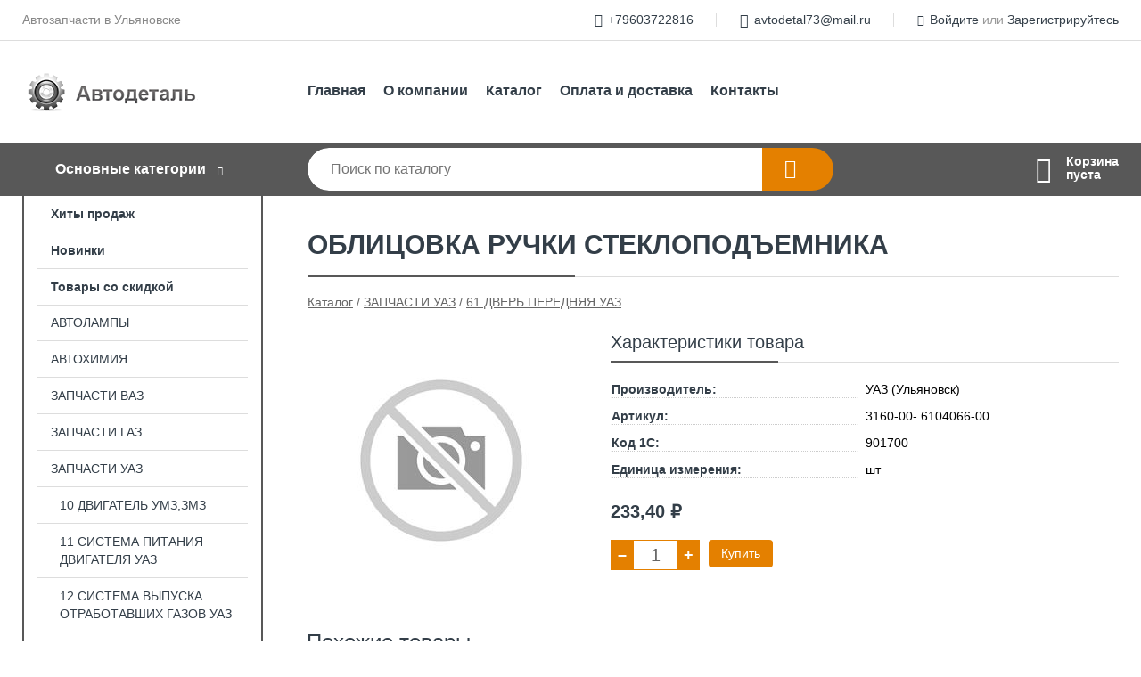

--- FILE ---
content_type: text/html; charset=utf-8
request_url: https://avtodetal73.com/shop/goods/oblitsovka_ruchki_steklopodemnika-647
body_size: 5890
content:
<!DOCTYPE html><!-- uniSiter platform | www.unisiter.ru / -->
<html lang="ru">
<head>
    <meta charset="utf-8"/>
<meta name="apple-mobile-web-app-capable" content="yes"/>
<meta name="viewport" content="width=device-width, initial-scale=1.0, maximum-scale=1.0, user-scalable=no"/>
<meta name="apple-mobile-web-app-status-bar-style" content="black"/>
<title>ОБЛИЦОВКА РУЧКИ СТЕКЛОПОДЪЕМНИКА &mdash; купить в городе Ульяновск, цена, фото &mdash; Автодеталь</title>
<meta name="description" content="ОБЛИЦОВКА РУЧКИ СТЕКЛОПОДЪЕМНИКА можно купить в нашем интернет-магазине по выгодной цене 233 руб. Товары в наличии и под заказ."/>
<meta name="keywords" content="ОБЛИЦОВКА РУЧКИ СТЕКЛОПОДЪЕМНИКА, цена, фото, купить, Ульяновск, 61 ДВЕРЬ ПЕРЕДНЯЯ УАЗ"/>
<link rel="shortcut icon" href="/favicon.ico" />
<link rel="canonical" href="https://avtodetal73.com/shop/goods/oblitsovka_ruchki_steklopodemnika-647" />

<!-- глобальный -->
<link rel="preload" as="style" onload="this.rel='stylesheet'" href="/engine/public/templates/default/skin/style.css?v24" />
<!-- глобальный -->
<link rel="preload" as="style" onload="this.rel='stylesheet'" href="/engine/public/templates/t-electro/skin/style.css?v24" />

<link rel="preload" as="style" onload="this.rel='stylesheet'" href="/kernel/css/style.css?v3" media="all"/>
<link rel="preload" as="style" onload="this.rel='stylesheet'" href="/kernel/css/mobile.css?v3" media="all"/>

<script type="text/javascript" src="/kernel/js/jquery.js" ></script>
<script type="text/javascript" src="/engine/public/templates/default/skin/script.js?v9" ></script>
<script type="text/javascript" src="/engine/public/templates/default/skin/iframe.js?v2" ></script>
<script type="text/javascript" src="/engine/public/templates/default/skin/jquery.maskedinput.js" ></script>
<script async type="text/javascript" src="/engine/public/templates/default/skin/mobile.js?v13"></script>
<link rel="stylesheet" type="text/css" href="/shop_current/style.css?v3" />
	<link rel="stylesheet" type="text/css" href="/kernel/forms.css" />
	<script src="/shop_current/shop.js?v3"></script>
	<meta property="og:type" content="website" />
	<meta property="og:url" content="https://avtodetal73.com/shop/goods/oblitsovka_ruchki_steklopodemnika-647" />
	<meta property="og:title" content="ОБЛИЦОВКА РУЧКИ СТЕКЛОПОДЪЕМНИКА" />
	<script type="text/javascript" src="/engine/public/templates/default/panel/oneClickBuy.js"></script>




<script defer src="/engine/public/templates/default/slick/slick.min.js"></script>
<script defer src="/engine/public/templates/default/slick/left_init.js"></script>
<link href="/engine/public/templates/default/slick/slick-theme.css" type="text/css" rel="stylesheet" />
<link href="/engine/public/templates/default/slick/slick.css" type="text/css" rel="stylesheet" />







</head>
<body>
<div id="wrapper">

    <header itemscope itemtype="https://schema.org/WPHeader">
    <div class="top">
    <div class="container">
        <div class="container">
                        <p>Автозапчасти в Ульяновске</p>
                        <ul class="about">
                                <li class="phone"><a href="tel: +79603722816">+79603722816</a></li>
                                                                <li class="mail"><a href="mailto:avtodetal73@mail.ru">avtodetal73@mail.ru</a></li>
                            </ul>
            <nav class="user">
                <ul>
    <li class="phone"><a href="tel:+79603722816">+79603722816</a></li>
    <li class="mail"><a href="mailto:avtodetal73@mail.ru">avtodetal73@mail.ru</a></li>
    <li><a class="login" href="/user/auth/">Войдите</a> или  <a href="/user/register/">Зарегистрируйтесь</a></li>
</ul>
            </nav>
        </div>
    </div>
</div>    <div class="fixed-header">
        <div class="container">
    <div class="container container-header">
        <a class="logo" href="/"></a>
        <!--noindex-->
        





<nav class="main" itemscope="" itemtype="https://schema.org/SiteNavigationElement">
    <ul>
                


<li class=" ">
    
        
    <a href="/"  itemprop="url" >Главная</a>
    
    </li>


                


<li class=" ">
    
        
    <a href="/pages/about/"  itemprop="url" >О компании</a>
    
    </li>


                


<li class=" ">
    
        
    <a href="/shop/category/"  itemprop="url" >Каталог</a>
    
    </li>


                


<li class=" ">
    
        
    <a href="/pages/oplata-dostavka/"  itemprop="url" >Оплата и доставка</a>
    
    </li>


                


<li class=" ">
    
        
    <a href="/pages/contacts/"  itemprop="url" >Контакты</a>
    
    </li>


            </ul>
</nav>


        <!--/noindex-->
    </div>
</div>        <div class="bottom">
    <div class="container">
        <div class="container">
            <div class="catalog_wrapper">
                <a href="/shop/category/">Основные категории</a>
            </div>
            <div class="search">
                <form action="/shop/" method="get">
                    <div class="input">
                        <input type="text" name="search" placeholder="Поиск по каталогу" spellcheck="false"
                               autocomplete="off" value=""
                               id="search_form_input"/>
                    </div>
                    <label><input type="submit" value="" title="Искать"></label>
                </form>
                <div id="search_hints"></div>
            </div>
            
            
                        <div id="cart">
                <div class="cartEmpty_m">Корзина<br/>пуста</div>
            </div>
                    </div>
    </div>
</div>    </div>
</header>
    <div class="header_lines" ></div>

    <section id="content"  class="has_left_col">
        <div class="container">
            <div class="container" itemscope itemtype="http://schema.org/Product">
                <div class="left_col"><nav id="main_catalog">
    





<nav class="main" itemscope="" itemtype="https://schema.org/SiteNavigationElement">
    <ul>
                


<li class=" ">
    
        
    <a href="/shop/?attribute=hit_of_sales"  itemprop="url" >Хиты продаж</a>
    
    </li>


                


<li class=" ">
    
        
    <a href="/shop/?attribute=new"  itemprop="url" >Новинки</a>
    
    </li>


                


<li class=" ">
    
        
    <a href="/shop/?attribute=discount"  itemprop="url" >Товары со скидкой</a>
    
    </li>


            </ul>
</nav>

    
		<ul>
			<li class="">
			<a href="/shop/avtolampyi/">АВТОЛАМПЫ</a>
			</li>
			<li class="">
			<a href="/shop/avtohimiya/">АВТОХИМИЯ</a>
			</li>
			<li class="">
			<a href="/shop/zapchasti_vaz/">ЗАПЧАСТИ ВАЗ</a>
			</li>
			<li class="">
			<a href="/shop/zapchasti_gaz/">ЗАПЧАСТИ ГАЗ</a>
			</li>
			<li class="show sub top">
			<a href="/shop/zapchasti_uaz/">ЗАПЧАСТИ УАЗ</a>
		<ul>
			<li class="">
			<a href="/shop/10_dvigatel_umzzmz/">10 ДВИГАТЕЛЬ УМЗ,ЗМЗ</a>
			</li>
			<li class="">
			<a href="/shop/11_sistema_pitaniya_dvigatelya_uaz/">11 СИСТЕМА ПИТАНИЯ ДВИГАТЕЛЯ УАЗ</a>
			</li>
			<li class="">
			<a href="/shop/12_sistema_vyipuska_otrabotavshih_gazov_uaz/">12 СИСТЕМА ВЫПУСКА ОТРАБОТАВШИХ ГАЗОВ УАЗ</a>
			</li>
			<li class="">
			<a href="/shop/13_sistema_ohlajdeniya_dvigatelya_uaz/">13 СИСТЕМА ОХЛАЖДЕНИЯ ДВИГАТЕЛЯ УАЗ</a>
			</li>
			<li class="">
			<a href="/shop/16_stseplenie_uaz/">16 СЦЕПЛЕНИЕ УАЗ</a>
			</li>
			<li class="">
			<a href="/shop/17_korobka_peredach_uaz/">17 КОРОБКА ПЕРЕДАЧ УАЗ</a>
			</li>
			<li class="">
			<a href="/shop/18_korobka_razdatochnaya_uaz/">18 КОРОБКА РАЗДАТОЧНАЯ УАЗ</a>
			</li>
			<li class="">
			<a href="/shop/22_valyi_kardannyie_uaz/">22 ВАЛЫ КАРДАННЫЕ УАЗ</a>
			</li>
			<li class="">
			<a href="/shop/23_most_peredniy_uaz/">23 МОСТ ПЕРЕДНИЙ УАЗ</a>
			</li>
			<li class="">
			<a href="/shop/24_most_zadniy_uaz/">24 МОСТ ЗАДНИЙ УАЗ</a>
			</li>
			<li class="">
			<a href="/shop/28_rama_uaz/">28 РАМА УАЗ</a>
			</li>
			<li class="">
			<a href="/shop/29_podveska_uaz/">29 ПОДВЕСКА УАЗ</a>
			</li>
			<li class="">
			<a href="/shop/31_kolesa_i_stupitsyi_uaz/">31 КОЛЕСА И СТУПИЦЫ УАЗ</a>
			</li>
			<li class="">
			<a href="/shop/34_upravlenie_rulevoe_uaz/">34 УПРАВЛЕНИЕ РУЛЕВОЕ УАЗ</a>
			</li>
			<li class="">
			<a href="/shop/35_tormoza_uaz/">35 ТОРМОЗА УАЗ</a>
			</li>
			<li class="">
			<a href="/shop/37_elektrooborudovanie_uaz/">37 ЭЛЕКТРООБОРУДОВАНИЕ УАЗ</a>
			</li>
			<li class="">
			<a href="/shop/38_priboryi_uaz/">38 ПРИБОРЫ УАЗ</a>
			</li>
			<li class="">
			<a href="/shop/39_instrument_i_prinadlejnosti_uaz/">39 ИНСТРУМЕНТ И ПРИНАДЛЕЖНОСТИ УАЗ</a>
			</li>
			<li class="">
			<a href="/shop/50_kuzov_uaz/">50 КУЗОВ УАЗ</a>
			</li>
			<li class="">
			<a href="/shop/51_pol_kuzova_uaz/">51 ПОЛ КУЗОВА УАЗ</a>
			</li>
			<li class="">
			<a href="/shop/52_okno_vetrovoe_uaz/">52 ОКНО ВЕТРОВОЕ УАЗ</a>
			</li>
			<li class="">
			<a href="/shop/53_peredok_uaz/">53 ПЕРЕДОК УАЗ</a>
			</li>
			<li class="">
			<a href="/shop/54_bokovina_uaz/">54 БОКОВИНА УАЗ</a>
			</li>
			<li class="">
			<a href="/shop/56_bort_zadniy_uaz/">56 БОРТ ЗАДНИЙ УАЗ</a>
			</li>
			<li class="">
			<a href="/shop/57_kryisha_uaz/">57 КРЫША УАЗ</a>
			</li>
			<li class="">
			<a href="/shop/60_tent_uaz/">60 ТЕНТ УАЗ</a>
			</li>
			<li class="show current ">
			<a href="/shop/61_dver_perednyaya_uaz/">61 ДВЕРЬ ПЕРЕДНЯЯ УАЗ</a>
			</li>
			<li class="">
			<a href="/shop/62_dver_zadnyaya_uaz/">62 ДВЕРЬ ЗАДНЯЯ УАЗ</a>
			</li>
			<li class="">
			<a href="/shop/63_dver_zadka_uaz/">63 ДВЕРЬ ЗАДКА УАЗ</a>
			</li>
			<li class="">
			<a href="/shop/68_sidenya_uaz/">68 СИДЕНЬЯ УАЗ</a>
			</li>
			<li class="">
			<a href="/shop/80_oborudovanie_spetsialnoe_uaz/">80 ОБОРУДОВАНИЕ СПЕЦИАЛЬНОЕ УАЗ</a>
			</li>
			<li class="">
			<a href="/shop/81_ventilyatsiya_i_otoplenie_uaz/">81 ВЕНТИЛЯЦИЯ И ОТОПЛЕНИЕ УАЗ</a>
			</li>
			<li class="">
			<a href="/shop/82_prinadlejnosti_kuzova_uaz/">82 ПРИНАДЛЕЖНОСТИ КУЗОВА УАЗ</a>
			</li>
			<li class="">
			<a href="/shop/84_operenie_uaz/">84 ОПЕРЕНИЕ УАЗ</a>
			</li>
			<li class="">
			<a href="/shop/85_platforma_uaz/">85 ПЛАТФОРМА УАЗ</a>
			</li>
			<li class="">
			<a href="/shop/plastik_uaz/">ПЛАСТИК УАЗ</a>
			</li>
			<li class="">
			<a href="/shop/teploshumoizolyatsiya_uaz/">ТЕПЛОШУМОИЗОЛЯЦИЯ УАЗ</a>
			</li>
		</ul>
			</li>
			<li class="">
			<a href="/shop/instrumentyi_i_prinadlejnosti/">ИНСТРУМЕНТЫ И ПРИНАДЛЕЖНОСТИ</a>
			</li>
			<li class="">
			<a href="/shop/literatura/">Литература</a>
			</li>
			<li class="">
			<a href="/shop/metizyi/">МЕТИЗЫ</a>
			</li>
			<li class="">
			<a href="/shop/podshipniki/">ПОДШИПНИКИ</a>
			</li>
			<li class="">
			<a href="/shop/prochee/">ПРОЧЕЕ</a>
			</li>
			<li class="">
			<a href="/shop/remni/">РЕМНИ</a>
			</li>
			<li class="">
			<a href="/shop/rti/">РТИ</a>
			</li>
			<li class="">
			<a href="/shop/svechi_zajiganiya/">СВЕЧИ ЗАЖИГАНИЯ</a>
			</li>
			<li class="">
			<a href="/shop/homutyi/">ХОМУТЫ</a>
			</li>
		</ul></nav>


<div class="bnr">
                    
    
                
    <div>
        <a href="/shop/goods/differentsial_uaz_s_pnevmoblokirovkoy_dbp-25441"><img fetchpriority="high" loading="lazy" src="/uploaded/images/left_banner/2024_02_21_10_08_101.webp" class="lazyload" alt="slider0"/></a>
    </div>
            </div>
<section class="articles">
    </section></div><main><h1 itemprop="name">ОБЛИЦОВКА РУЧКИ СТЕКЛОПОДЪЕМНИКА</h1>
         <div id="shop_goods">
             <div class="nav">
                 <p><span itemscope itemtype="http://schema.org/BreadcrumbList"><span itemprop="itemListElement" itemscope itemtype="https://schema.org/ListItem">
                        <a itemprop="item" title="Каталог"
                        href="/shop/category/"><span itemprop="name">Каталог</span></a>
                        <meta itemprop="position" content="1" />
                    </span> / <span itemprop="itemListElement" itemscope itemtype="https://schema.org/ListItem">
                                <a itemprop="item" title="ЗАПЧАСТИ УАЗ" href="/shop/zapchasti_uaz/">
                                <span itemprop="name">ЗАПЧАСТИ УАЗ</span></a>
                                <meta itemprop="position" content="2" />
                            </span> / <span itemprop="itemListElement" itemscope itemtype="https://schema.org/ListItem">
                                <a itemprop="item" title="61 ДВЕРЬ ПЕРЕДНЯЯ УАЗ" href="/shop/61_dver_perednyaya_uaz/">
                                <span itemprop="name">61 ДВЕРЬ ПЕРЕДНЯЯ УАЗ</span></a>
                                <meta itemprop="position" content="3" />
                            </span></span></p>
             </div>
             
             <div class="goods-card">
                
            <div class="gallery">
                <div class="middle">
                    <img class="lazyload" src="/kernel/preview.php?file=shop/goods/nophoto.jpg&amp;width=300&height=300&method=add" alt="Нет фото" id="current_img">
                    <div id="zoom" class="hidden"></div>
                    
                </div>
                <div class="small">
                </div>
                <div class="goods-gallery">
                    <img class="lazyload" src="/kernel/preview.php?file=shop/goods/nophoto.jpg&amp;width=300&height=300&method=add" width="300" height="300">
                </div>
            </div>
            
                
                
                <div class="right "><div class="features"><h4>Характеристики товара</h4><div class="item" itemprop="additionalProperty" itemscope itemtype="https://schema.org/PropertyValue">
                        <div class="title"><div><span itemprop="name">Производитель:</span></div></div>
                        <div class="values" data-desc-id="7"><span itemprop="value">УАЗ (Ульяновск)</span></div>
                    </div><div class="item" itemprop="additionalProperty" itemscope itemtype="https://schema.org/PropertyValue">
                        <div class="title"><div><span itemprop="name">Артикул:</span></div></div>
                        <div class="values" data-desc-id="29" data-attr-var="article"><span itemprop="value">3160-00- 6104066-00</span></div>
                    </div><div class="item" itemprop="additionalProperty" itemscope itemtype="https://schema.org/PropertyValue">
                        <div class="title"><div><span itemprop="name">Код 1С:</span></div></div>
                        <div class="values" data-desc-id="31" data-attr-var="code"><span itemprop="value">901700</span></div>
                    </div><div class="item" itemprop="additionalProperty" itemscope itemtype="https://schema.org/PropertyValue">
                        <div class="title"><div><span itemprop="name">Единица измерения:</span></div></div>
                        <div class="values" data-desc-id="38"><span itemprop="value">шт</span></div>
                    </div><div class="item"></div></div><input type="hidden" name="base_price" value="233.40" /><input type="hidden" name="discount_price" value="0" /><input type="hidden" name="action" value="buy" />
                <div class="price"
                itemprop="offers" itemscope itemtype="http://schema.org/Offer">
                    <meta name="priceCurrency" itemprop="priceCurrency" content="RUB" /><meta name="availability" itemprop="availability" content="https://schema.org/PreOrder" /><span class="old"></span><span class="strong" itemprop="price" content="233.4">
                        233,40
                    </span>
                    <span class="currency">₽</span>
                </div><div class="buttons ">
                    <form class="forms" action="./ajax_buy.php" method="post" data-form-name="AddToCart"><input type="hidden" name="goods_id" value="648" />
                        <input type="hidden" name="action" value="buy" />
                        <input type="hidden" name="store" value="0" />
                        <input type="hidden" name="multiple" value="1" />
                        <input type="hidden" name="min" value="0" />
                        <div class="qt">
                            <a class="decr"  data-goodsConfig-goodsBuyBtn="Купить" href="#">–</a>
                            <input type="text" name="qt" value="1"  maxlength="8" pattern="[0-9]+([\.,][0-9]+)?" />
                            <a class="incr" data-goodsConfig-goodsBuyBtn="Купить" href="#" >+</a>
                        </div>
                        <div id="buy_btn_cont">
                            <input type="submit" value="Купить"/>
                        </div></form></div></div></div>
             <div class="similar-goods"><h4>Похожие товары</h4>
            <div class="goods goods_btn_one"
            
            >
            <a  href="/shop/goods/tyaga_vnutrenney_ruchki_dveri_3162_patriotpikap_lev_uaz-26465">
                <img class="lazyload"  src="/uploaded/images/shop/goods/26465.jpg" alt="ТЯГА ВНУТРЕННЕЙ РУЧКИ ДВЕРИ 3162-Патриот,Пикап (лев.) УАЗ" width="180" height="180"/>
                <span  class="name" title="ТЯГА ВНУТРЕННЕЙ РУЧКИ ДВЕРИ 3162-Патриот,Пикап (лев.) УАЗ">ТЯГА ВНУТРЕННЕЙ РУЧКИ ДВЕРИ 3162-Патриот,Пикап (лев.) УАЗ</span>
            </a><div class="price">238,50 <span class="currency"> ₽</span></div><a href="/shop/cart/" class="buy" 
                   data-a-name="AddToCart" 
                   data-goodsSubId="26466"
                   data-multiple="1"
                   data-goodsprice="238.50"
                   data-max-store="0"
                   data-goodsname="ТЯГА ВНУТРЕННЕЙ РУЧКИ ДВЕРИ 3162-Патриот,Пикап (лев.) УАЗ"
                   data-qt="1"
                   alt="buy"
                  onclick="return false;">&nbsp;</a></div>
            <div class="goods goods_btn_one"
            
            >
            <a  href="/shop/goods/stoyka_nadstavki-17385">
                <img class="lazyload"  src="/uploaded/images/shop/goods/nophoto.jpg" alt="СТОЙКА НАДСТАВКИ" width="180" height="180"/>
                <span  class="name" title="СТОЙКА НАДСТАВКИ">СТОЙКА НАДСТАВКИ</span>
            </a><div class="price">225,10 <span class="currency"> ₽</span></div><a href="/shop/cart/" class="buy" 
                   data-a-name="AddToCart" 
                   data-goodsSubId="17386"
                   data-multiple="1"
                   data-goodsprice="225.10"
                   data-max-store="0"
                   data-goodsname="СТОЙКА НАДСТАВКИ"
                   data-qt="1"
                   alt="buy"
                  onclick="return false;">&nbsp;</a></div>
            <div class="goods goods_btn_one"
            
            >
            <a  href="/shop/goods/stoyka_opuskstekla_zadprav-17391">
                <img class="lazyload"  src="/uploaded/images/shop/goods/nophoto.jpg" alt="СТОЙКА ОПУСК.СТЕКЛА ЗАД.ПРАВ." width="180" height="180"/>
                <span  class="name" title="СТОЙКА ОПУСК.СТЕКЛА ЗАД.ПРАВ.">СТОЙКА ОПУСК.СТЕКЛА ЗАД.ПРАВ.</span>
            </a><div class="price">251,90 <span class="currency"> ₽</span></div><a href="/shop/cart/" class="buy" 
                   data-a-name="AddToCart" 
                   data-goodsSubId="17392"
                   data-multiple="1"
                   data-goodsprice="251.90"
                   data-max-store="0"
                   data-goodsname="СТОЙКА ОПУСК.СТЕКЛА ЗАД.ПРАВ."
                   data-qt="1"
                   alt="buy"
                  onclick="return false;">&nbsp;</a></div>
            <div class="goods goods_btn_one"
            
            >
            <a  href="/shop/goods/petlya_dveri_uaz_469_nijnyaya_na_kuzove-17279">
                <img class="lazyload"  src="/uploaded/images/shop/goods/nophoto.jpg" alt="ПЕТЛЯ ДВЕРИ УАЗ-469 НИЖНЯЯ НА КУЗОВЕ" width="180" height="180"/>
                <span  class="name" title="ПЕТЛЯ ДВЕРИ УАЗ-469 НИЖНЯЯ НА КУЗОВЕ">ПЕТЛЯ ДВЕРИ УАЗ-469 НИЖНЯЯ НА КУЗОВЕ</span>
            </a><div class="price">214,00 <span class="currency"> ₽</span></div><a href="/shop/cart/" class="buy" 
                   data-a-name="AddToCart" 
                   data-goodsSubId="17280"
                   data-multiple="1"
                   data-goodsprice="214.00"
                   data-max-store="0"
                   data-goodsname="ПЕТЛЯ ДВЕРИ УАЗ-469 НИЖНЯЯ НА КУЗОВЕ"
                   data-qt="1"
                   alt="buy"
                  onclick="return false;">&nbsp;</a></div>
            <div class="goods goods_btn_one"
            
            >
            <a  href="/shop/goods/derjatel_uplnadstdveri_verh-17159">
                <img class="lazyload"  src="/uploaded/images/shop/goods/nophoto.jpg" alt="ДЕРЖАТЕЛЬ УПЛ.НАДСТ.ДВЕРИ ВЕРХ." width="180" height="180"/>
                <span  class="name" title="ДЕРЖАТЕЛЬ УПЛ.НАДСТ.ДВЕРИ ВЕРХ.">ДЕРЖАТЕЛЬ УПЛ.НАДСТ.ДВЕРИ ВЕРХ.</span>
            </a><div class="price">254,20 <span class="currency"> ₽</span></div><a href="/shop/cart/" class="buy" 
                   data-a-name="AddToCart" 
                   data-goodsSubId="17160"
                   data-multiple="1"
                   data-goodsprice="254.20"
                   data-max-store="0"
                   data-goodsname="ДЕРЖАТЕЛЬ УПЛ.НАДСТ.ДВЕРИ ВЕРХ."
                   data-qt="1"
                   alt="buy"
                  onclick="return false;">&nbsp;</a></div></div></div></main>            </div>
        </div>
        <div class="container clear">
            <div class="container">
                
            </div>
        </div>
    </section>
</div>
<footer itemscope itemtype="https://schema.org/WPFooter">
    <div class="container">
        <div class="container">
            <!-- подключаем форму подписки -->
            <div class="subscription">
                <div class="title">
    Подпишитесь на рассылку
    <span>...и будьте в курсе акций и спецпредложений</span>
</div>
<div class="form_wrapper">
    <form class="subscribe" action="" method="post" onsubmit="ProductionSubscribe(this); return false;">
        <input type="hidden" name="type" value="subscribe">
        <div class="input">
            <input type="email" name="mail" placeholder="Укажите E-mail" spellcheck="false"
                   autocomplete="off" value=""/>
        </div>
        <input type="submit" onclick="ym(85757975, 'reachGoal', 'mailing'); return true;" value="Подписаться"/>
            </form>
    <p class="agreement hidden">
        Отправляя форму, вы даете согласие
        на&nbsp;<a target="_blank" href="/pages/agreement/">обработку персональных данных.</a>
    </p>
</div>
            </div>

            <!-- выводим краткое описание -->
            
            <ul class="contacts ">
    <li class="title">Контакты</li>
    <li class="address"><span> г. Ульяновск</span></li>
        <li class="phone"><a href="tel:+79603722816">+79603722816</a></li>
                <li class="mail"><a href="mailto:avtodetal73@mail.ru">avtodetal73@mail.ru</a></li>
    </ul>            





<nav class="main" itemscope="" itemtype="https://schema.org/SiteNavigationElement">
    <ul>
                


<li class="sub ">
        <span 

>Информация </span>
    
        <ul>
                


<li class=" ">
    
        
    <a href="/pages/about/"  itemprop="url" >О компании</a>
    
    </li>


                


<li class=" ">
    
        
    <a href="/pages/oplata-dostavka/"  itemprop="url" >Оплата и доставка</a>
    
    </li>


                


<li class=" ">
    
        
    <a href="/pages/points-of-issue/"  itemprop="url" >Пункты выдачи</a>
    
    </li>


                


<li class=" ">
    
        
    <a href="/pages/guarantees-and-ereturns/"  itemprop="url" >Гарантии и возврат</a>
    
    </li>


                


<li class=" ">
    
        
    <a href="/pages/help/"  itemprop="url" >Как сделать заказ</a>
    
    </li>


                


<li class=" ">
    
        
    <a href="/news/"  itemprop="url" >Статьи</a>
    
    </li>


            </ul>
    </li>


                


<li class="sub ">
        <span 
    class="empty"

>  </span>
    
        <ul>
                


<li class=" ">
    
        
    <a href="/pages/wholesale/"  itemprop="url" >Оптом</a>
    
    </li>


                


<li class=" ">
    
        
    <a href="/pages/suppliers/"  itemprop="url" >Ищем поставщиков</a>
    
    </li>


            </ul>
    </li>


                


<li class="sub ">
        <span 

>Документы </span>
    
        <ul>
                


<li class=" ">
    
        
    <a href="/pages/requisites/"  itemprop="url" >Реквизиты</a>
    
    </li>


                


<li class=" ">
    
        
    <a href="/pages/agreement/"  itemprop="url" >Обработка персональных данных</a>
    
    </li>


                


<li class=" ">
    
        
    <a href="/pages/privacy-policy/"  itemprop="url" >Политика конфиденциальности</a>
    
    </li>


            </ul>
    </li>


            </ul>
</nav>


            <ul class="social">
    </ul>        </div>
    </div>
    <div class="bottom">
    <div class="on_top ontop" title="Наверх"></div>
    <div class="container">
        <div class="container">
            <div class="ways_to_pay" title="Принимаем к оплате карты Visa, Mastercard и МИР">
                Принимаем к&nbsp;оплате
            </div>
            <!---->
            <div class="copyright">
                <meta itemprop="copyrightHolder" content="Автодеталь">
                <meta itemprop="copyrightYear" content="2026">
                2021–2026 &copy; «Автодеталь» — Все права защищены.
            </div>
                        <div class="unisiter">
                Платформа <a href="https://unisiter.ru/" target="_blank">uniSiter</a>
            </div>
                    </div>
    </div>
</div></footer>
<script type="application/ld+json">
    {
        "@context": "https://schema.org",
        "url": "https://avtodetal73.com/",
            "@type": "SearchAction",
            "target": {
                "@type":"EntryPoint",
                "urlTemplate": "https://avtodetal73.com/shop/?search="
            },
            "query-input": "required name=search"
    }
</script>
<!--noindex-->
<div class="script_time">0.36 с</div>
<!--/noindex-->
</body>
</html>